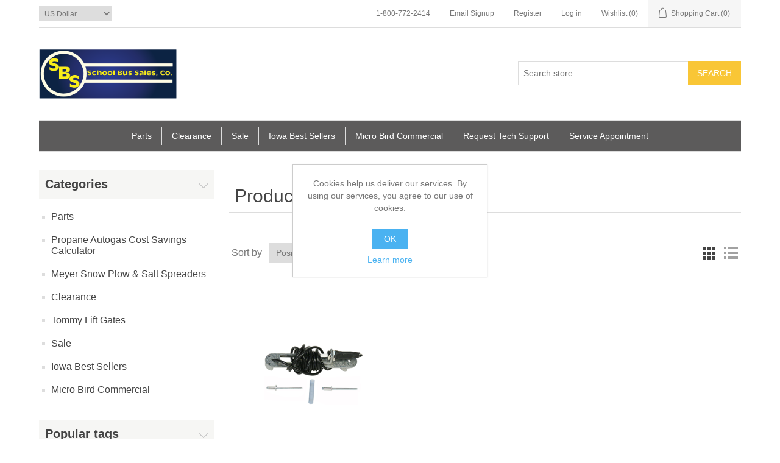

--- FILE ---
content_type: text/html; charset=utf-8
request_url: https://www.sbsales.com/pow-2
body_size: 7939
content:
<!DOCTYPE html><html lang="en" dir="ltr" class="html-product-tag-page"><head><title>Products tagged with &#x27;pow&#x27; - SBsales.Com</title><meta charset="UTF-8"><meta name="description" content=""><meta name="keywords" content=""><meta name="generator" content="nopCommerce"><meta name="viewport" content="width=device-width, initial-scale=1"><link rel="stylesheet" href="/css/ws7nj0xewle_twu0tmnzfw.styles.css?v=WFfSGeWIdZcYibZ-CT2s8Qi3Ay4"><script async src='https://www.googletagmanager.com/gtag/js?id=G-QQ7G3S072J'></script><script>function gtag(){dataLayer.push(arguments)}window.dataLayer=window.dataLayer||[];gtag("js",new Date);gtag("config","G-QQ7G3S072J")</script><body><input name="__RequestVerificationToken" type="hidden" value="CfDJ8NcL_jEMGfZNh0g2IP9VEFEkSPMbNBar61TbL8jGxdIWSZmRcSjvel2S-tGvxw1E-c-CkD9ThQzceHsFFl0xqCccFWv2ArwofrGe8Gz-GORD5850VXDFn4gWc3ylkKOzGagQ7BErCs1zvYzDtsKSje4"><div class="ajax-loading-block-window" style="display:none"></div><div id="dialog-notifications-success" role="status" aria-live="polite" aria-atomic="true" title="Notification" style="display:none"></div><div id="dialog-notifications-error" role="alert" aria-live="assertive" aria-atomic="true" title="Error" style="display:none"></div><div id="dialog-notifications-warning" role="alert" aria-live="assertive" aria-atomic="true" title="Warning" style="display:none"></div><div id="bar-notification" class="bar-notification-container" role="status" aria-live="polite" aria-atomic="true" data-close="Close"></div><div class="master-wrapper-page"><div class="header"><a class="skip" href="#main">Skip navigation</a><div class="header-upper"><div class="header-selectors-wrapper"><div class="currency-selector"><select id="customerCurrency" name="customerCurrency" onchange="setLocation(this.value)" aria-label="Currency selector"><option selected value="https://www.sbsales.com/changecurrency/1?returnUrl=%2Fpow-2">US Dollar<option value="https://www.sbsales.com/changecurrency/4?returnUrl=%2Fpow-2">Canadian Dollar</select></div></div><div class="header-links-wrapper"><div class="header-links"><ul><li><a href="tel:18007722414">1-800-772-2414</a><li><a href="/EmailSignup/Index">Email Signup</a><li><a href="/register?returnUrl=%2Fpow-2" class="ico-register">Register</a><li><a href="/login?returnUrl=%2Fpow-2" class="ico-login">Log in</a><li><a href="/wishlist" class="ico-wishlist"> <span class="wishlist-label">Wishlist</span> <span class="wishlist-qty">(0)</span> </a><li id="topcartlink"><a href="/cart" class="ico-cart"> <span class="cart-label">Shopping Cart</span> <span class="cart-qty">(0)</span> </a></ul></div><div id="flyout-cart" class="flyout-cart"><div class="mini-shopping-cart"><div class="count">You have no items in your shopping cart.</div></div></div></div></div><div class="header-lower"><div class="header-logo"><a href="/"> <img alt="SBsales.com" src="https://www.sbsales.com/images/thumbs/0001748_SBS_Logo_Reconstructed-NOpartssalesservice_225x80.png"> </a></div><div class="search-box store-search-box"><form method="get" id="small-search-box-form" action="/search"><input type="text" class="search-box-text" id="small-searchterms" autocomplete="off" name="q" placeholder="Search store" aria-label="Search store"> <button type="submit" class="button-1 search-box-button">Search</button></form></div></div></div><div class="header-menu"><ul class="top-menu notmobile"><li><a href="/parts">Parts </a><div class="sublist-toggle"></div><ul class="sublist first-level"><li><a href="/body">Body </a><div class="sublist-toggle"></div><ul class="sublist"><li><a href="/accessories-3">Accessories </a><li><a href="/body-metal-exteriorpanels">Body Metal Exterior/Panels </a><li><a href="/decals-2">Decals </a><li><a href="/door-parts">Door Parts </a><div class="sublist-toggle"></div><ul class="sublist"><li><a href="/emergency-doors">Emergency Doors </a><li><a href="/entrance-doors">Entrance Doors </a><li><a href="/lift-doors">Lift Doors </a></ul><li><a href="/electrical-3">Electrical </a><div class="sublist-toggle"></div><ul class="sublist"><li><a href="/buzzers-alarms">Buzzers &amp; Alarms </a><li><a href="/circuit-breakers">Circuit Breakers </a><li><a href="/flashers">Flashers </a><li><a href="/horns">Horns </a><li><a href="/modules-2">Modules </a><li><a href="/relays">Relays </a><li><a href="/solenoids">Solenoids </a><li><a href="/electrical-switches">Switches </a></ul><li><a href="/flooring">Flooring </a><li><a href="/fasteners-2">Fasteners </a><li><a href="/instruments">Instruments </a><li><a href="/interior-storage">Interior Storage </a><li><a href="/vandal-locks">Locks/Keys/Latches </a><li><a href="/luggage">Luggage </a><li><a href="/seats">Seats </a><li><a href="/seat-belts">Seat Belts </a><li><a href="/steps-handrails">Steps /Handrails </a></ul><li><a href="/chassis">Chassis </a><div class="sublist-toggle"></div><ul class="sublist"><li><a href="/air-system">Air System </a><li><a href="/axles-2">Axles </a><div class="sublist-toggle"></div><ul class="sublist"><li><a href="/hubcaps">Hubcaps </a><li><a href="/wheel-seals">Wheel Seals </a></ul><li><a href="/battery">Battery </a><li><a href="/bumper">Bumper </a><li><a href="/cooling">Cooling </a><li><a href="/drive-line">Drive Line </a><li><a href="/electrical-5">Electrical </a><div class="sublist-toggle"></div><ul class="sublist"><li><a href="/batteriescablesaccessories">Batteries/Cables/Accessories </a></ul><li><a href="/emissions">Emissions </a><li><a href="/engine">Engine </a><div class="sublist-toggle"></div><ul class="sublist"><li><a href="/alternators">Alternators </a><li><a href="/belts">Belts </a><li><a href="/block-heater">Block Heater </a><li><a href="/engine-3">Engine </a><div class="sublist-toggle"></div><ul class="sublist"><li><a href="/ford-68l">Ford 6.8L </a><li><a href="/ford-73l">Ford 7.3L </a></ul><li><a href="/pulleys">Pulleys </a><li><a href="/starters">Starters </a></ul><li><a href="/exhaust">Exhaust </a><li><a href="/hood">Hood </a><li><a href="/lights-2">Lights </a><li><a href="/suspension">Suspension </a><li><a href="/transmission">Transmission </a></ul><li><a href="/tools">Tools </a></ul><li><a href="/overstockusedobsolete">Clearance </a><div class="sublist-toggle"></div><ul class="sublist first-level"><li><a href="/takeoffs">Takeoffs </a><div class="sublist-toggle"></div><ul class="sublist"><li><a href="/lights-5">Lights </a><li><a href="/mirrors-2">Mirrors </a><li><a href="/accessories-4">Accessories </a></ul></ul><li><a href="/specials">Sale </a><li><a href="/iowa-top-sellers">Iowa Best Sellers </a><li><a href="/micro-bird-commercial">Micro Bird Commercial </a><li><a href="/sbs-tech-support-form">Request Tech Support</a><li><a href="/service-request-2">Service Appointment</a></ul><div class="menu-toggle" tabindex="0" role="button" aria-controls="aria-categories-mobile-ul">Menu</div><ul class="top-menu mobile"><li><a href="/parts">Parts </a><div class="sublist-toggle"></div><ul class="sublist first-level"><li><a href="/body">Body </a><div class="sublist-toggle"></div><ul class="sublist"><li><a href="/accessories-3">Accessories </a><li><a href="/body-metal-exteriorpanels">Body Metal Exterior/Panels </a><li><a href="/cross-stop-arms">Cross/Stop Arms </a><div class="sublist-toggle"></div><ul class="sublist"><li><a href="/cross-arms">Cross Arms </a><li><a href="/stop-arms">Stop Arms </a></ul><li><a href="/decals-2">Decals </a><li><a href="/door-parts">Door Parts </a><div class="sublist-toggle"></div><ul class="sublist"><li><a href="/emergency-doors">Emergency Doors </a><li><a href="/entrance-doors">Entrance Doors </a><li><a href="/lift-doors">Lift Doors </a></ul><li><a href="/electrical-3">Electrical </a><div class="sublist-toggle"></div><ul class="sublist"><li><a href="/buzzers-alarms">Buzzers &amp; Alarms </a><li><a href="/circuit-breakers">Circuit Breakers </a><li><a href="/flashers">Flashers </a><li><a href="/horns">Horns </a><li><a href="/modules-2">Modules </a><li><a href="/relays">Relays </a><li><a href="/solenoids">Solenoids </a><li><a href="/spark-plugs">Spark Plugs </a><li><a href="/electrical-switches">Switches </a></ul><li><a href="/flooring">Flooring </a><li><a href="/fasteners-2">Fasteners </a><li><a href="/heaters-vents-fans">Heaters/Vents/Fans </a><div class="sublist-toggle"></div><ul class="sublist"><li><a href="/auxiliary-fans">Auxiliary Fans </a><li><a href="/blower-wheels">Blower Wheels </a><li><a href="/diffuserslouvers">Diffusers/Louvers </a><li><a href="/fan-blades">Fan Blades </a><li><a href="/heater-coils">Heater Coils </a><li><a href="/heater-filters-2">Heater Filters </a><li><a href="/heater-motors">Heater Motors </a><li><a href="/resistors">Resistors </a><li><a href="/valves">Valves </a><li><a href="/vents">Vents </a><li><a href="/water-pumps">Water Pumps </a></ul><li><a href="/instruments">Instruments </a><li><a href="/interior-storage">Interior Storage </a><li><a href="/lightslenses">Lights/Lenses </a><div class="sublist-toggle"></div><ul class="sublist"><li><a href="/backup-lights">Backup </a><li><a href="/light-bulbs-seal-beams">Bulbs &amp; Seal Beams </a><li><a href="/directional-lights">Directional </a><li><a href="/headlamps">Headlamps </a><li><a href="/license-plate-lights">License Plate Lights </a><li><a href="/marker-clearance-lights">Marker &amp; Clearance </a><li><a href="/reflectors">Reflectors </a><li><a href="/stepwell-dome-lights">Stepwell &amp; Dome </a><li><a href="/stop-tail-lights">Stop &amp; Tail </a><li><a href="/strobe-lights">Strobe </a><li><a href="/warning-lights">Warning </a></ul><li><a href="/vandal-locks">Locks/Keys/Latches </a><li><a href="/luggage">Luggage </a><li><a href="/mirrors">Mirrors </a><div class="sublist-toggle"></div><ul class="sublist"><li><a href="/cross-view-mirrors">Cross View Mirrors </a><li><a href="/interior-mirrors-visors">Interior Mirrors &amp; Visors </a><li><a href="/rear-view-mirrors">Rear View Mirrors </a></ul><li><a href="/radiomicrophone">Radio/Mic </a><li><a href="/safety-equipment">Safety Equipment </a><div class="sublist-toggle"></div><ul class="sublist"><li><a href="/decals">Decals/Signs </a><li><a href="/fakbfk">FAK/BFK/F.E. Equipment </a><li><a href="/roof-hatch">Roof Hatch </a><li><a href="/restraintstie-downs">Restraints/Tie Downs </a></ul><li><a href="/seats">Seats </a><li><a href="/seat-belts">Seat Belts </a><li><a href="/steps-handrails">Steps /Handrails </a><li><a href="/wheelchair-vehicle-lifts">Wheelchair Lift Parts </a><li><a href="/windshield-products">Windows </a><div class="sublist-toggle"></div><ul class="sublist"><li><a href="/washer-reservoirs">Washer Reservoirs </a><li><a href="/window-hardware">Window Hardware </a><li><a href="/windowswindshields">Windows/Windshields </a><li><a href="/wiper-blades">Wiper Blades </a><li><a href="/wiper-motors">Wiper Motors </a></ul></ul><li><a href="/chassis">Chassis </a><div class="sublist-toggle"></div><ul class="sublist"><li><a href="/air-system">Air System </a><li><a href="/axles-2">Axles </a><div class="sublist-toggle"></div><ul class="sublist"><li><a href="/hubcaps">Hubcaps </a><li><a href="/wheel-seals">Wheel Seals </a></ul><li><a href="/battery">Battery </a><li><a href="/brakes">Brakes </a><div class="sublist-toggle"></div><ul class="sublist"><li><a href="/abs-parts">ABS Parts </a><li><a href="/air-accessories">Air Accessories </a><li><a href="/air-dryers">Air Dryers </a><li><a href="/brake-shoes">Brake Shoes </a><li><a href="/chambers">Chambers </a><li><a href="/fittings">Fittings </a><li><a href="/hoses-lines">Hoses &amp; Lines </a><li><a href="/hydraulic">Hydraulic </a><li><a href="/switches-2">Switches </a><li><a href="/valves-2">Valves </a></ul><li><a href="/bumper">Bumper </a><li><a href="/cooling">Cooling </a><li><a href="/drive-line">Drive Line </a><li><a href="/electrical-5">Electrical </a><div class="sublist-toggle"></div><ul class="sublist"><li><a href="/batteriescablesaccessories">Batteries/Cables/Accessories </a></ul><li><a href="/emissions">Emissions </a><li><a href="/engine">Engine </a><div class="sublist-toggle"></div><ul class="sublist"><li><a href="/alternators">Alternators </a><li><a href="/belts">Belts </a><li><a href="/block-heater">Block Heater </a><li><a href="/engine-3">Engine </a><div class="sublist-toggle"></div><ul class="sublist"><li><a href="/ford-68l">Ford 6.8L </a><li><a href="/ford-73l">Ford 7.3L </a></ul><li><a href="/pulleys">Pulleys </a><li><a href="/starters">Starters </a></ul><li><a href="/exhaust">Exhaust </a><li><a href="/filters">Filtration </a><div class="sublist-toggle"></div><ul class="sublist"><li><a href="/air-filters">Air </a><li><a href="/fuel-filters">Fuel </a><li><a href="/heater-filters">Heater </a><li><a href="/oiltrans-filters">Oil &amp; Transmission </a><li><a href="/water-filters">Water </a></ul><li><a href="/fuel-systems">Fuel Systems </a><div class="sublist-toggle"></div><ul class="sublist"><li><a href="/propane-2">Propane </a></ul><li><a href="/hood">Hood </a><li><a href="/lights-2">Lights </a><li><a href="/steering">Steering </a><li><a href="/suspension">Suspension </a><li><a href="/transmission">Transmission </a></ul><li><a href="/tools">Tools </a><li><a href="/miscellaneous">Miscellaneous </a></ul><li><a href="/cost-savings-calculator-3">Propane Autogas Cost Savings Calculator </a><li><a href="/meyer-snow-plow-salt-spreaders">Meyer Snow Plow &amp; Salt Spreaders </a><div class="sublist-toggle"></div><ul class="sublist first-level"><li><a href="/snow-plows">Snow Plows for Pickups </a><li><a href="/salt-spreaders">Salt Spreaders </a><li><a href="/snow-plows-for-contractor-off-road-plows-2">Snow Plows for Contractor Off-Road Plows </a><li><a href="/parts-accessories">Parts &amp; Accessories </a></ul><li><a href="/overstockusedobsolete">Clearance </a><div class="sublist-toggle"></div><ul class="sublist first-level"><li><a href="/takeoffs">Takeoffs </a><div class="sublist-toggle"></div><ul class="sublist"><li><a href="/lights-5">Lights </a><li><a href="/mirrors-2">Mirrors </a><li><a href="/accessories-4">Accessories </a></ul></ul><li><a href="/tommy-lift-gates">Tommy Lift Gates </a><div class="sublist-toggle"></div><ul class="sublist first-level"><li><a href="/pickup">Pickup </a><li><a href="/service-body">Service Body </a><li><a href="/flatbed-van-lift-gates">Flatbed &amp; Van Lift Gates </a><li><a href="/dump-body">Dump Body </a><li><a href="/cargo-van">Cargo Van </a><li><a href="/step-van">Step Van </a></ul><li><a href="/specials">Sale </a><li><a href="/iowa-top-sellers">Iowa Best Sellers </a><li><a href="/micro-bird-commercial">Micro Bird Commercial </a><li><a href="/sbs-tech-support-form">Request Tech Support</a><li><a href="/service-request-2">Service Appointment</a></ul></div><div class="master-wrapper-content" id="main" role="main"><div class="master-column-wrapper"><div class="side-2"><div class="block block-category-navigation"><div class="title"><strong>Categories</strong></div><div class="listbox"><ul class="list"><li class="inactive"><a href="/parts">Parts </a><li class="inactive"><a href="/cost-savings-calculator-3">Propane Autogas Cost Savings Calculator </a><li class="inactive"><a href="/meyer-snow-plow-salt-spreaders">Meyer Snow Plow &amp; Salt Spreaders </a><li class="inactive"><a href="/overstockusedobsolete">Clearance </a><li class="inactive"><a href="/tommy-lift-gates">Tommy Lift Gates </a><li class="inactive"><a href="/specials">Sale </a><li class="inactive"><a href="/iowa-top-sellers">Iowa Best Sellers </a><li class="inactive"><a href="/micro-bird-commercial">Micro Bird Commercial </a></ul></div></div><div class="block block-popular-tags"><div class="title"><strong>Popular tags</strong></div><div class="listbox"><div class="tags"><ul><li><a href="/amber" style="font-size:85%">amber</a><li><a href="/clearance-light" style="font-size:85%">clearance light</a><li><a href="/decal" style="font-size:85%">decal</a><li><a href="/filter" style="font-size:90%">filter</a><li><a href="/led" style="font-size:85%">led</a><li><a href="/lift-gate" style="font-size:120%">lift gate</a><li><a href="/liftgate" style="font-size:120%">liftgate</a><li><a href="/light" style="font-size:120%">light</a><li><a href="/pickup-2" style="font-size:120%">pickup</a><li><a href="/red" style="font-size:85%">red</a><li><a href="/reflective" style="font-size:85%">reflective</a><li><a href="/seat-cover-2" style="font-size:85%">seat cover</a><li><a href="/tommy" style="font-size:120%">tommy</a><li><a href="/tommy-gate" style="font-size:120%">tommy gate</a><li><a href="/wiper-blade" style="font-size:85%">wiper blade</a></ul></div><div class="view-all"><a href="/producttag/all">View all</a></div></div></div></div><div class="center-2"><div class="page product-tag-page"><div class="page-title"><h1>Products tagged with &#x27;pow&#x27;</h1></div><div class="page-body"><div class="product-selectors"><div class="product-viewmode"><span>View as</span> <a class="viewmode-icon grid selected" data-viewmode="grid" title="Grid" tabindex="0" aria-role="button" href="#">Grid</a> <a class="viewmode-icon list" data-viewmode="list" title="List" tabindex="0" aria-role="button" href="#">List</a></div><div class="product-sorting"><span>Sort by</span> <select aria-label="Select product sort order" id="products-orderby" name="products-orderby"><option selected value="0">Position<option value="5">Name: A to Z<option value="6">Name: Z to A<option value="10">Price: Low to High<option value="11">Price: High to Low<option value="15">Created on</select></div><div class="product-page-size"><span>Display</span> <select aria-label="Select number of products per page" id="products-pagesize" name="products-pagesize"><option value="4">4<option selected value="8">8<option value="12">12<option value="24">24</select> <span>per page</span></div></div><div class="products-container"><div class="ajax-products-busy"></div><div class="products-wrapper"><div class="product-grid"><div class="item-grid"><div class="item-box"><div class="product-item" data-productid="804"><div class="picture"><a href="/pow-switch-kit-part-1005198" title="Show details for P.O.W. Switch Kit Part #10005198"> <img alt="Picture of P.O.W. Switch Kit Part #10005198" src="https://www.sbsales.com/images/thumbs/0001550_pow-switch-kit-part-10005198_415.png" title="Show details for P.O.W. Switch Kit Part #10005198"> </a></div><div class="details"><h2 class="product-title"><a href="/pow-switch-kit-part-1005198">P.O.W. Switch Kit Part #10005198</a></h2><div class="product-rating-box" title="0 review(s)"><div class="rating"><div style="width:0%"></div></div></div><div class="description" data-short-description="none">Blue Bird P.O.W. Switch Kit Part #10005198</div><div class="add-info"><div class="prices"><span class="price old-price">$60.27</span> <span class="price actual-price">$53.87</span></div><div class="buttons"><button type="button" class="button-2 product-box-add-to-cart-button" onclick="return AjaxCart.addproducttocart_catalog(&#34;/addproducttocart/catalog/804/1/1&#34;),!1">Add to cart</button> <button type="button" class="button-2 add-to-compare-list-button" title="Add to compare list" onclick="return AjaxCart.addproducttocomparelist(&#34;/compareproducts/add/804&#34;),!1">Add to compare list</button> <button type="button" class="button-2 add-to-wishlist-button" title="Add to wishlist" onclick="return AjaxCart.addproducttocart_catalog(&#34;/addproducttocart/catalog/804/2/1&#34;),!1">Add to wishlist</button></div></div></div></div></div></div></div></div></div></div></div></div></div></div><div class="footer"><div class="footer-upper"><div class="footer-block information"><div class="title"><strong>Information</strong></div><ul class="list"><li><a href="/sitemap">Sitemap</a><li><a href="/warranty-faqs">Warranty FAQ&#x27;s PDF</a><li><a href="/shipping-returns">Shipping &amp; Returns</a><li><a href="/about-us">About Us</a><li><a href="/contactus">Contact Us</a><li><a href="https://vantage.blue-bird.com/Portal/Wiring-Schematics.aspx" target="_blank">Blue Bird Wiring Schematics</a><li><a href="https://vantage.blue-bird.com/Portal/Vantage-Home.aspx" target="_blank">Blue Bird Vantage</a><li><a href="https://www.edinfo.state.ia.us/trans/trans_inspection.asp" target="_blank">Inspection Schedules</a></ul></div><div class="footer-block customer-service"><div class="title"><strong>Customer Service</strong></div><ul class="list"><li><a href="tel:18007722414">1-800-772-2414</a><li><a href="/EmailSignup/Index">Email Signup</a><li><a href="/search">Search</a><li><a href="/recentlyviewedproducts">Recently Viewed Products</a><li><a href="/compareproducts">Compare Products List</a><li><a href="/newproducts">New Products</a></ul></div><div class="footer-block my-account"><div class="title"><strong>My Account</strong></div><ul class="list"><li><a href="/customer/info">My Account</a><li><a href="/order/history">Orders</a><li><a href="/customer/addresses">Addresses</a><li><a href="/cart">Shopping Cart</a><li><a href="/wishlist">Wishlist</a></ul></div><div class="footer-block follow-us"><div class="social"><div class="title"><strong>Follow Us</strong></div><ul class="networks"><li class="facebook"><a href="http://www.facebook.com/SchoolBusSales" target="_blank" rel="noopener noreferrer">Facebook</a><li class="youtube"><a href="https://www.youtube.com/channel/UCHLK-c2NWClgkZqVEuCBShQ" target="_blank" rel="noopener noreferrer">YouTube</a></ul></div><div><div class="title"><strong>Location</strong></div><p>School Bus Sales Co.<br> 4537 Texas St.<br> Waterloo, IA 50704<br> 1-800-772-2414</div></div></div><div class="footer-lower"><div class="footer-info"><span class="footer-disclaimer">Copyright &copy; 2026 SBsales.com. All rights reserved.</span></div><div class="footer-powered-by">Powered by <a href="https://www.nopcommerce.com/" target="_blank" rel="nofollow">nopCommerce</a></div></div></div></div><div id="eu-cookie-bar-notification" class="eu-cookie-bar-notification"><div class="content"><div class="text">Cookies help us deliver our services. By using our services, you agree to our use of cookies.</div><div class="buttons-more"><button type="button" class="ok-button button-1" id="eu-cookie-ok">OK</button> <a class="learn-more" href="/privacy-policy">Learn more</a></div></div></div><script src="/js/ah88wkmhn5k-k51ur8rjog.scripts.js?v=JF8mO_DiAIMLLi9UEvZmvyGVzRA"></script><script>$(function(){var n=$("[data-viewmode]");n.on("click",function(){return $(this).hasClass("selected")||(n.toggleClass("selected"),CatalogProducts.getProducts()),!1});$(CatalogProducts).on("before",function(n){var t=$("[data-viewmode].selected");t&&n.payload.urlBuilder.addParameter("viewmode",t.data("viewmode"))})})</script><script>$(function(){var n=$("#products-orderby");n.on("change",function(){CatalogProducts.getProducts()});$(CatalogProducts).on("before",function(t){t.payload.urlBuilder.addParameter("orderby",n.val())})})</script><script>$(function(){var n=$("#products-pagesize");n.on("change",function(){CatalogProducts.getProducts()});$(CatalogProducts).on("before",function(t){t.payload.urlBuilder.addParameter("pagesize",n.val())})})</script><script>function addPagerHandlers(){$("[data-page]").on("click",function(n){return n.preventDefault(),CatalogProducts.getProducts($(this).data("page")),!1})}$(function(){CatalogProducts.init({ajax:!0,browserPath:"/pow-2",fetchUrl:"/tag/products?tagId=273"});addPagerHandlers();$(CatalogProducts).on("loaded",function(){addPagerHandlers()})})</script><script>$(function(){$(".header").on("mouseenter","#topcartlink",function(){$("#flyout-cart").addClass("active")});$(".header").on("mouseleave","#topcartlink",function(){$("#flyout-cart").removeClass("active")});$(".header").on("mouseenter","#flyout-cart",function(){$("#flyout-cart").addClass("active")});$(".header").on("mouseleave","#flyout-cart",function(){$("#flyout-cart").removeClass("active")})})</script><script>$("#small-search-box-form").on("submit",function(n){$("#small-searchterms").val()==""&&(alert("Please enter some search keyword"),$("#small-searchterms").focus(),n.preventDefault())})</script><script>$(function(){var n,t;$("#small-searchterms").autocomplete({delay:500,minLength:3,source:"/catalog/searchtermautocomplete",appendTo:".search-box",select:function(n,t){return $("#small-searchterms").val(t.item.label),setLocation(t.item.producturl),!1},open:function(){n&&(t=document.getElementById("small-searchterms").value,$(".ui-autocomplete").append('<li class="ui-menu-item" role="presentation"><a href="/search?q='+t+'">View all results...<\/a><\/li>'))}}).data("ui-autocomplete")._renderItem=function(t,i){var r=i.label;return n=i.showlinktoresultsearch,r=htmlEncode(r),imageWidth="20",$("<li><\/li>").data("item.autocomplete",i).append("<a><img src='"+i.productpictureurl+"' width='"+imageWidth+"'><span>"+r+"<\/span><\/a>").appendTo(t)}})</script><script>var localized_data={AjaxCartFailure:"Failed to add the product. Please refresh the page and try one more time."};AjaxCart.init(!1,".header-links .cart-qty",".header-links .wishlist-qty","#flyout-cart",localized_data)</script><script>$(function(){$(".menu-toggle").on("click",function(){$(this).siblings(".top-menu.mobile").slideToggle("slow")});$(".menu-toggle").on("keydown",function(n){(n.keyCode===13||n.keyCode===32)&&(n.preventDefault(),$(this).siblings(".top-menu.mobile").slideToggle("slow"))});$(".top-menu.mobile .sublist-toggle").on("click",function(){$(this).siblings(".sublist").slideToggle("slow")})})</script><script>$(function(){$(".footer-block .title").on("click",function(){var n=window,t="inner",i;"innerWidth"in window||(t="client",n=document.documentElement||document.body);i={width:n[t+"Width"],height:n[t+"Height"]};i.width<769&&$(this).siblings(".list").slideToggle("slow")})})</script><script>$(function(){$(".block .title").on("click",function(){var n=window,t="inner",i;"innerWidth"in window||(t="client",n=document.documentElement||document.body);i={width:n[t+"Width"],height:n[t+"Height"]};i.width<1001&&$(this).siblings(".listbox").slideToggle("slow")})})</script><script>$(function(){$("#eu-cookie-bar-notification").show();$("#eu-cookie-ok").on("click",function(){var n={};addAntiForgeryToken(n);$.ajax({cache:!1,type:"POST",data:n,url:"/eucookielawaccept",dataType:"json",success:function(){$("#eu-cookie-bar-notification").hide()},error:function(){alert("Cannot store value")}})})})</script>